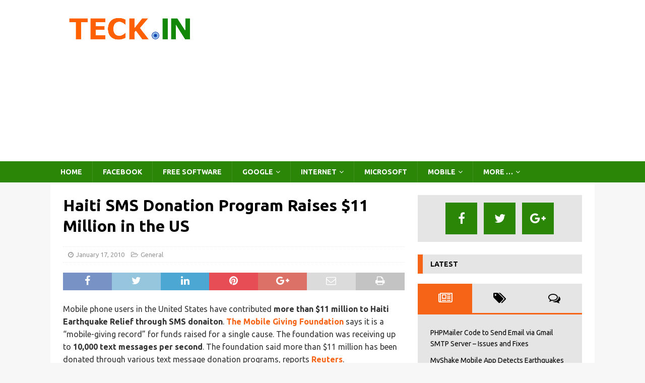

--- FILE ---
content_type: text/html; charset=utf-8
request_url: https://accounts.google.com/o/oauth2/postmessageRelay?parent=https%3A%2F%2Fteck.in&jsh=m%3B%2F_%2Fscs%2Fabc-static%2F_%2Fjs%2Fk%3Dgapi.lb.en.W5qDlPExdtA.O%2Fd%3D1%2Frs%3DAHpOoo8JInlRP_yLzwScb00AozrrUS6gJg%2Fm%3D__features__
body_size: 160
content:
<!DOCTYPE html><html><head><title></title><meta http-equiv="content-type" content="text/html; charset=utf-8"><meta http-equiv="X-UA-Compatible" content="IE=edge"><meta name="viewport" content="width=device-width, initial-scale=1, minimum-scale=1, maximum-scale=1, user-scalable=0"><script src='https://ssl.gstatic.com/accounts/o/2580342461-postmessagerelay.js' nonce="MtIASPm7qkciEEwIESrDdw"></script></head><body><script type="text/javascript" src="https://apis.google.com/js/rpc:shindig_random.js?onload=init" nonce="MtIASPm7qkciEEwIESrDdw"></script></body></html>

--- FILE ---
content_type: text/html; charset=utf-8
request_url: https://www.google.com/recaptcha/api2/aframe
body_size: 266
content:
<!DOCTYPE HTML><html><head><meta http-equiv="content-type" content="text/html; charset=UTF-8"></head><body><script nonce="adCyTIeYc0iACwkVm5AVyw">/** Anti-fraud and anti-abuse applications only. See google.com/recaptcha */ try{var clients={'sodar':'https://pagead2.googlesyndication.com/pagead/sodar?'};window.addEventListener("message",function(a){try{if(a.source===window.parent){var b=JSON.parse(a.data);var c=clients[b['id']];if(c){var d=document.createElement('img');d.src=c+b['params']+'&rc='+(localStorage.getItem("rc::a")?sessionStorage.getItem("rc::b"):"");window.document.body.appendChild(d);sessionStorage.setItem("rc::e",parseInt(sessionStorage.getItem("rc::e")||0)+1);localStorage.setItem("rc::h",'1764868626517');}}}catch(b){}});window.parent.postMessage("_grecaptcha_ready", "*");}catch(b){}</script></body></html>

--- FILE ---
content_type: text/css
request_url: https://teck.in/wp-content/plugins/wp-image-cropper/public/css/hk_cropper_custom.css?ver=1764868622
body_size: 386
content:

.hk_main_wrap .docs-tooltip{
    padding: 12px 24px;
}
.img-preview {
    float: left;
    margin-right: .5rem;
    margin-bottom: .5rem;
    overflow: hidden;
}

#hk_cropper_outer_wrap .docs-jumbotron{
    background: #0074d9;color: #fff
}
#hk_cropper_outer_wrap .hk_version, #hk_cropper_outer_wrap .title_tag, #hk_cropper_outer_wrap .hk_lead{
    color: #fff
}
#hk_cropper_outer_wrap .hk_space{
    margin-bottom: 50px;    
}
#hk_cropper_outer_wrap .space_more_90{
    margin-bottom: 90px;
}

#hk_cropper_outer_wrap .img_preview_one{
    width: 256px; height: 144px;
}
#hk_cropper_outer_wrap .img_preview_two{
    width: 128px; height: 72px;
}

#hk_cropper_outer_wrap .img_preview_three{
    width: 64px; height: 36px;
}

#hk_cropper_outer_wrap .img_preview_four{
    width: 32px; height: 18px;
}

#hk_cropper_outer_wrap .hk_space_15{
    margin-bottom: 15px;
}
#hk_cropper_outer_wrap .hk_space_15_top{
    margin-top: 15px;
}

#hk_cropper_outer_wrap .hk_left_0{
    margin-left: 0;
}

#hk_cropper_outer_wrap .hk_btn_upload{
    margin-top: 35px;
}

#hk_cropper_outer_wrap .hk_display_none{
    display: none;
}

#hk_cropper_outer_wrap .myButton {
    -moz-box-shadow: 3px 4px 0px 0px #1564ad;
    -webkit-box-shadow: 3px 4px 0px 0px #1564ad;
    box-shadow: 3px 4px 0px 0px #1564ad;
    background: linear-gradient(to bottom, #79bbff 5%, #29639e 100%);
    background-color: #79bbff;
    -moz-border-radius: 5px;
    -webkit-border-radius: 5px;
    border-radius: 5px;
    border: 1px solid #337bc4;
    display: inline-block;
    cursor: pointer;
    color: #ffffff;
    font-family: Arial;
    font-size: 17px;
    font-weight: bold;
    padding: 12px 44px;
    text-decoration: none;
    text-shadow: 0px 1px 0px #528ecc;
}
#hk_cropper_outer_wrap .myButton:hover {
    background:-webkit-gradient(linear, left top, left bottom, color-stop(0.05, #378de5), color-stop(1, #79bbff));
    background:-moz-linear-gradient(top, #378de5 5%, #79bbff 100%);
    background:-webkit-linear-gradient(top, #378de5 5%, #79bbff 100%);
    background:-o-linear-gradient(top, #378de5 5%, #79bbff 100%);
    background:-ms-linear-gradient(top, #378de5 5%, #79bbff 100%);
    background:linear-gradient(to bottom, #378de5 5%, #79bbff 100%);
    filter:progid:DXImageTransform.Microsoft.gradient(startColorstr='#378de5', endColorstr='#79bbff',GradientType=0);
    background-color:#378de5;
}
#hk_cropper_outer_wrap .myButton:active {
    position:relative;
    top:1px;
}

#hk_cropper_outer_wrap .hk_align_center  {
  text-align: center;
}


#hk_cropper_outer_wrap .hk_margin_top_cls  {
 margin-top:35px;
}
